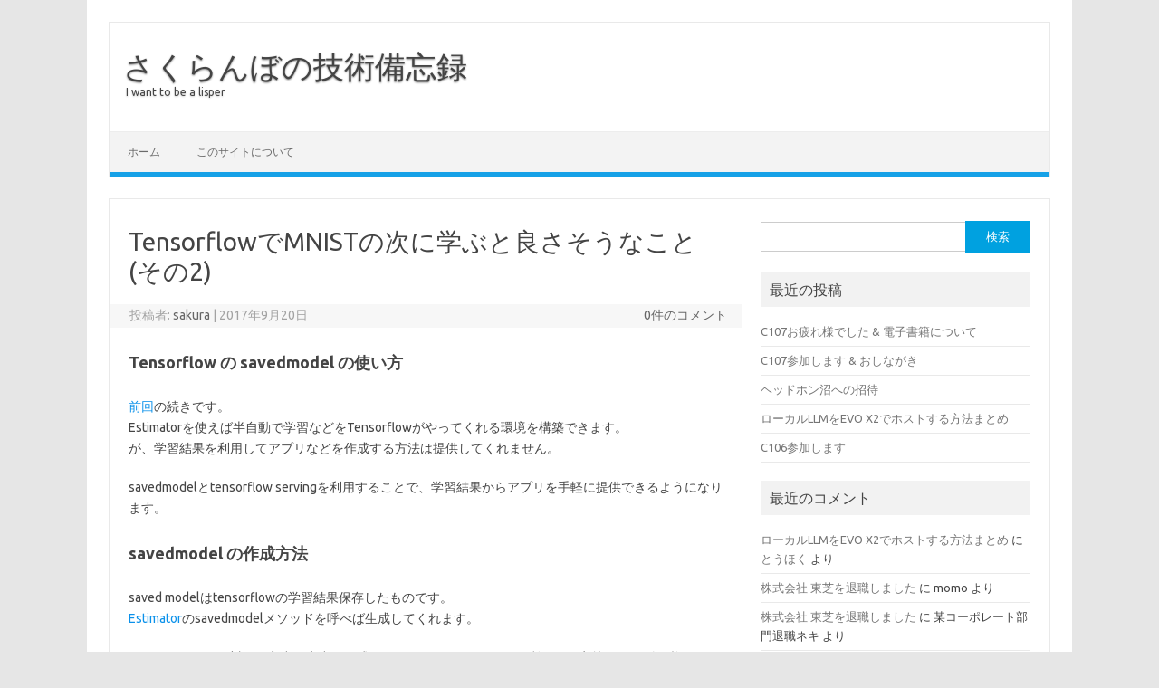

--- FILE ---
content_type: text/html; charset=UTF-8
request_url: https://light-of-moe.ddo.jp/~sakura/diary/?p=454
body_size: 14739
content:
<!DOCTYPE html>
<!--[if IE 7]>
<html class="ie ie7" lang="ja">
<![endif]-->
<!--[if IE 8]>
<html class="ie ie8" lang="ja">
<![endif]-->
<!--[if !(IE 7) | !(IE 8)  ]><!-->
<html lang="ja">
<!--<![endif]-->
<head>
<meta charset="UTF-8">
<meta name="viewport" content="width=device-width, initial-scale=1">
<link rel="profile" href="http://gmpg.org/xfn/11">
<link rel="pingback" href="https://light-of-moe.ddo.jp/~sakura/diary/xmlrpc.php" />
<!--[if lt IE 9]>
<script src="https://light-of-moe.ddo.jp/~sakura/diary/wp-content/themes/iconic-one/js/html5.js" type="text/javascript"></script>
<![endif]-->
<title>TensorflowでMNISTの次に学ぶと良さそうなこと(その2) &#8211; さくらんぼの技術備忘録</title>
<meta name='robots' content='max-image-preview:large' />
<link rel='dns-prefetch' href='//stats.wp.com' />
<link rel='dns-prefetch' href='//fonts.googleapis.com' />
<link rel='dns-prefetch' href='//v0.wordpress.com' />
<link rel="alternate" type="application/rss+xml" title="さくらんぼの技術備忘録 &raquo; フィード" href="https://light-of-moe.ddo.jp/~sakura/diary/?feed=rss2" />
<link rel="alternate" type="application/rss+xml" title="さくらんぼの技術備忘録 &raquo; コメントフィード" href="https://light-of-moe.ddo.jp/~sakura/diary/?feed=comments-rss2" />
<link rel="alternate" type="application/rss+xml" title="さくらんぼの技術備忘録 &raquo; TensorflowでMNISTの次に学ぶと良さそうなこと(その2) のコメントのフィード" href="https://light-of-moe.ddo.jp/~sakura/diary/?feed=rss2&#038;p=454" />
<link rel="alternate" title="oEmbed (JSON)" type="application/json+oembed" href="https://light-of-moe.ddo.jp/~sakura/diary/index.php?rest_route=%2Foembed%2F1.0%2Fembed&#038;url=https%3A%2F%2Flight-of-moe.ddo.jp%2F%7Esakura%2Fdiary%2F%3Fp%3D454" />
<link rel="alternate" title="oEmbed (XML)" type="text/xml+oembed" href="https://light-of-moe.ddo.jp/~sakura/diary/index.php?rest_route=%2Foembed%2F1.0%2Fembed&#038;url=https%3A%2F%2Flight-of-moe.ddo.jp%2F%7Esakura%2Fdiary%2F%3Fp%3D454&#038;format=xml" />
<style id='wp-img-auto-sizes-contain-inline-css' type='text/css'>
img:is([sizes=auto i],[sizes^="auto," i]){contain-intrinsic-size:3000px 1500px}
/*# sourceURL=wp-img-auto-sizes-contain-inline-css */
</style>
<style id='wp-emoji-styles-inline-css' type='text/css'>

	img.wp-smiley, img.emoji {
		display: inline !important;
		border: none !important;
		box-shadow: none !important;
		height: 1em !important;
		width: 1em !important;
		margin: 0 0.07em !important;
		vertical-align: -0.1em !important;
		background: none !important;
		padding: 0 !important;
	}
/*# sourceURL=wp-emoji-styles-inline-css */
</style>
<style id='wp-block-library-inline-css' type='text/css'>
:root{--wp-block-synced-color:#7a00df;--wp-block-synced-color--rgb:122,0,223;--wp-bound-block-color:var(--wp-block-synced-color);--wp-editor-canvas-background:#ddd;--wp-admin-theme-color:#007cba;--wp-admin-theme-color--rgb:0,124,186;--wp-admin-theme-color-darker-10:#006ba1;--wp-admin-theme-color-darker-10--rgb:0,107,160.5;--wp-admin-theme-color-darker-20:#005a87;--wp-admin-theme-color-darker-20--rgb:0,90,135;--wp-admin-border-width-focus:2px}@media (min-resolution:192dpi){:root{--wp-admin-border-width-focus:1.5px}}.wp-element-button{cursor:pointer}:root .has-very-light-gray-background-color{background-color:#eee}:root .has-very-dark-gray-background-color{background-color:#313131}:root .has-very-light-gray-color{color:#eee}:root .has-very-dark-gray-color{color:#313131}:root .has-vivid-green-cyan-to-vivid-cyan-blue-gradient-background{background:linear-gradient(135deg,#00d084,#0693e3)}:root .has-purple-crush-gradient-background{background:linear-gradient(135deg,#34e2e4,#4721fb 50%,#ab1dfe)}:root .has-hazy-dawn-gradient-background{background:linear-gradient(135deg,#faaca8,#dad0ec)}:root .has-subdued-olive-gradient-background{background:linear-gradient(135deg,#fafae1,#67a671)}:root .has-atomic-cream-gradient-background{background:linear-gradient(135deg,#fdd79a,#004a59)}:root .has-nightshade-gradient-background{background:linear-gradient(135deg,#330968,#31cdcf)}:root .has-midnight-gradient-background{background:linear-gradient(135deg,#020381,#2874fc)}:root{--wp--preset--font-size--normal:16px;--wp--preset--font-size--huge:42px}.has-regular-font-size{font-size:1em}.has-larger-font-size{font-size:2.625em}.has-normal-font-size{font-size:var(--wp--preset--font-size--normal)}.has-huge-font-size{font-size:var(--wp--preset--font-size--huge)}.has-text-align-center{text-align:center}.has-text-align-left{text-align:left}.has-text-align-right{text-align:right}.has-fit-text{white-space:nowrap!important}#end-resizable-editor-section{display:none}.aligncenter{clear:both}.items-justified-left{justify-content:flex-start}.items-justified-center{justify-content:center}.items-justified-right{justify-content:flex-end}.items-justified-space-between{justify-content:space-between}.screen-reader-text{border:0;clip-path:inset(50%);height:1px;margin:-1px;overflow:hidden;padding:0;position:absolute;width:1px;word-wrap:normal!important}.screen-reader-text:focus{background-color:#ddd;clip-path:none;color:#444;display:block;font-size:1em;height:auto;left:5px;line-height:normal;padding:15px 23px 14px;text-decoration:none;top:5px;width:auto;z-index:100000}html :where(.has-border-color){border-style:solid}html :where([style*=border-top-color]){border-top-style:solid}html :where([style*=border-right-color]){border-right-style:solid}html :where([style*=border-bottom-color]){border-bottom-style:solid}html :where([style*=border-left-color]){border-left-style:solid}html :where([style*=border-width]){border-style:solid}html :where([style*=border-top-width]){border-top-style:solid}html :where([style*=border-right-width]){border-right-style:solid}html :where([style*=border-bottom-width]){border-bottom-style:solid}html :where([style*=border-left-width]){border-left-style:solid}html :where(img[class*=wp-image-]){height:auto;max-width:100%}:where(figure){margin:0 0 1em}html :where(.is-position-sticky){--wp-admin--admin-bar--position-offset:var(--wp-admin--admin-bar--height,0px)}@media screen and (max-width:600px){html :where(.is-position-sticky){--wp-admin--admin-bar--position-offset:0px}}

/*# sourceURL=wp-block-library-inline-css */
</style><style id='global-styles-inline-css' type='text/css'>
:root{--wp--preset--aspect-ratio--square: 1;--wp--preset--aspect-ratio--4-3: 4/3;--wp--preset--aspect-ratio--3-4: 3/4;--wp--preset--aspect-ratio--3-2: 3/2;--wp--preset--aspect-ratio--2-3: 2/3;--wp--preset--aspect-ratio--16-9: 16/9;--wp--preset--aspect-ratio--9-16: 9/16;--wp--preset--color--black: #000000;--wp--preset--color--cyan-bluish-gray: #abb8c3;--wp--preset--color--white: #ffffff;--wp--preset--color--pale-pink: #f78da7;--wp--preset--color--vivid-red: #cf2e2e;--wp--preset--color--luminous-vivid-orange: #ff6900;--wp--preset--color--luminous-vivid-amber: #fcb900;--wp--preset--color--light-green-cyan: #7bdcb5;--wp--preset--color--vivid-green-cyan: #00d084;--wp--preset--color--pale-cyan-blue: #8ed1fc;--wp--preset--color--vivid-cyan-blue: #0693e3;--wp--preset--color--vivid-purple: #9b51e0;--wp--preset--gradient--vivid-cyan-blue-to-vivid-purple: linear-gradient(135deg,rgb(6,147,227) 0%,rgb(155,81,224) 100%);--wp--preset--gradient--light-green-cyan-to-vivid-green-cyan: linear-gradient(135deg,rgb(122,220,180) 0%,rgb(0,208,130) 100%);--wp--preset--gradient--luminous-vivid-amber-to-luminous-vivid-orange: linear-gradient(135deg,rgb(252,185,0) 0%,rgb(255,105,0) 100%);--wp--preset--gradient--luminous-vivid-orange-to-vivid-red: linear-gradient(135deg,rgb(255,105,0) 0%,rgb(207,46,46) 100%);--wp--preset--gradient--very-light-gray-to-cyan-bluish-gray: linear-gradient(135deg,rgb(238,238,238) 0%,rgb(169,184,195) 100%);--wp--preset--gradient--cool-to-warm-spectrum: linear-gradient(135deg,rgb(74,234,220) 0%,rgb(151,120,209) 20%,rgb(207,42,186) 40%,rgb(238,44,130) 60%,rgb(251,105,98) 80%,rgb(254,248,76) 100%);--wp--preset--gradient--blush-light-purple: linear-gradient(135deg,rgb(255,206,236) 0%,rgb(152,150,240) 100%);--wp--preset--gradient--blush-bordeaux: linear-gradient(135deg,rgb(254,205,165) 0%,rgb(254,45,45) 50%,rgb(107,0,62) 100%);--wp--preset--gradient--luminous-dusk: linear-gradient(135deg,rgb(255,203,112) 0%,rgb(199,81,192) 50%,rgb(65,88,208) 100%);--wp--preset--gradient--pale-ocean: linear-gradient(135deg,rgb(255,245,203) 0%,rgb(182,227,212) 50%,rgb(51,167,181) 100%);--wp--preset--gradient--electric-grass: linear-gradient(135deg,rgb(202,248,128) 0%,rgb(113,206,126) 100%);--wp--preset--gradient--midnight: linear-gradient(135deg,rgb(2,3,129) 0%,rgb(40,116,252) 100%);--wp--preset--font-size--small: 13px;--wp--preset--font-size--medium: 20px;--wp--preset--font-size--large: 36px;--wp--preset--font-size--x-large: 42px;--wp--preset--spacing--20: 0.44rem;--wp--preset--spacing--30: 0.67rem;--wp--preset--spacing--40: 1rem;--wp--preset--spacing--50: 1.5rem;--wp--preset--spacing--60: 2.25rem;--wp--preset--spacing--70: 3.38rem;--wp--preset--spacing--80: 5.06rem;--wp--preset--shadow--natural: 6px 6px 9px rgba(0, 0, 0, 0.2);--wp--preset--shadow--deep: 12px 12px 50px rgba(0, 0, 0, 0.4);--wp--preset--shadow--sharp: 6px 6px 0px rgba(0, 0, 0, 0.2);--wp--preset--shadow--outlined: 6px 6px 0px -3px rgb(255, 255, 255), 6px 6px rgb(0, 0, 0);--wp--preset--shadow--crisp: 6px 6px 0px rgb(0, 0, 0);}:where(.is-layout-flex){gap: 0.5em;}:where(.is-layout-grid){gap: 0.5em;}body .is-layout-flex{display: flex;}.is-layout-flex{flex-wrap: wrap;align-items: center;}.is-layout-flex > :is(*, div){margin: 0;}body .is-layout-grid{display: grid;}.is-layout-grid > :is(*, div){margin: 0;}:where(.wp-block-columns.is-layout-flex){gap: 2em;}:where(.wp-block-columns.is-layout-grid){gap: 2em;}:where(.wp-block-post-template.is-layout-flex){gap: 1.25em;}:where(.wp-block-post-template.is-layout-grid){gap: 1.25em;}.has-black-color{color: var(--wp--preset--color--black) !important;}.has-cyan-bluish-gray-color{color: var(--wp--preset--color--cyan-bluish-gray) !important;}.has-white-color{color: var(--wp--preset--color--white) !important;}.has-pale-pink-color{color: var(--wp--preset--color--pale-pink) !important;}.has-vivid-red-color{color: var(--wp--preset--color--vivid-red) !important;}.has-luminous-vivid-orange-color{color: var(--wp--preset--color--luminous-vivid-orange) !important;}.has-luminous-vivid-amber-color{color: var(--wp--preset--color--luminous-vivid-amber) !important;}.has-light-green-cyan-color{color: var(--wp--preset--color--light-green-cyan) !important;}.has-vivid-green-cyan-color{color: var(--wp--preset--color--vivid-green-cyan) !important;}.has-pale-cyan-blue-color{color: var(--wp--preset--color--pale-cyan-blue) !important;}.has-vivid-cyan-blue-color{color: var(--wp--preset--color--vivid-cyan-blue) !important;}.has-vivid-purple-color{color: var(--wp--preset--color--vivid-purple) !important;}.has-black-background-color{background-color: var(--wp--preset--color--black) !important;}.has-cyan-bluish-gray-background-color{background-color: var(--wp--preset--color--cyan-bluish-gray) !important;}.has-white-background-color{background-color: var(--wp--preset--color--white) !important;}.has-pale-pink-background-color{background-color: var(--wp--preset--color--pale-pink) !important;}.has-vivid-red-background-color{background-color: var(--wp--preset--color--vivid-red) !important;}.has-luminous-vivid-orange-background-color{background-color: var(--wp--preset--color--luminous-vivid-orange) !important;}.has-luminous-vivid-amber-background-color{background-color: var(--wp--preset--color--luminous-vivid-amber) !important;}.has-light-green-cyan-background-color{background-color: var(--wp--preset--color--light-green-cyan) !important;}.has-vivid-green-cyan-background-color{background-color: var(--wp--preset--color--vivid-green-cyan) !important;}.has-pale-cyan-blue-background-color{background-color: var(--wp--preset--color--pale-cyan-blue) !important;}.has-vivid-cyan-blue-background-color{background-color: var(--wp--preset--color--vivid-cyan-blue) !important;}.has-vivid-purple-background-color{background-color: var(--wp--preset--color--vivid-purple) !important;}.has-black-border-color{border-color: var(--wp--preset--color--black) !important;}.has-cyan-bluish-gray-border-color{border-color: var(--wp--preset--color--cyan-bluish-gray) !important;}.has-white-border-color{border-color: var(--wp--preset--color--white) !important;}.has-pale-pink-border-color{border-color: var(--wp--preset--color--pale-pink) !important;}.has-vivid-red-border-color{border-color: var(--wp--preset--color--vivid-red) !important;}.has-luminous-vivid-orange-border-color{border-color: var(--wp--preset--color--luminous-vivid-orange) !important;}.has-luminous-vivid-amber-border-color{border-color: var(--wp--preset--color--luminous-vivid-amber) !important;}.has-light-green-cyan-border-color{border-color: var(--wp--preset--color--light-green-cyan) !important;}.has-vivid-green-cyan-border-color{border-color: var(--wp--preset--color--vivid-green-cyan) !important;}.has-pale-cyan-blue-border-color{border-color: var(--wp--preset--color--pale-cyan-blue) !important;}.has-vivid-cyan-blue-border-color{border-color: var(--wp--preset--color--vivid-cyan-blue) !important;}.has-vivid-purple-border-color{border-color: var(--wp--preset--color--vivid-purple) !important;}.has-vivid-cyan-blue-to-vivid-purple-gradient-background{background: var(--wp--preset--gradient--vivid-cyan-blue-to-vivid-purple) !important;}.has-light-green-cyan-to-vivid-green-cyan-gradient-background{background: var(--wp--preset--gradient--light-green-cyan-to-vivid-green-cyan) !important;}.has-luminous-vivid-amber-to-luminous-vivid-orange-gradient-background{background: var(--wp--preset--gradient--luminous-vivid-amber-to-luminous-vivid-orange) !important;}.has-luminous-vivid-orange-to-vivid-red-gradient-background{background: var(--wp--preset--gradient--luminous-vivid-orange-to-vivid-red) !important;}.has-very-light-gray-to-cyan-bluish-gray-gradient-background{background: var(--wp--preset--gradient--very-light-gray-to-cyan-bluish-gray) !important;}.has-cool-to-warm-spectrum-gradient-background{background: var(--wp--preset--gradient--cool-to-warm-spectrum) !important;}.has-blush-light-purple-gradient-background{background: var(--wp--preset--gradient--blush-light-purple) !important;}.has-blush-bordeaux-gradient-background{background: var(--wp--preset--gradient--blush-bordeaux) !important;}.has-luminous-dusk-gradient-background{background: var(--wp--preset--gradient--luminous-dusk) !important;}.has-pale-ocean-gradient-background{background: var(--wp--preset--gradient--pale-ocean) !important;}.has-electric-grass-gradient-background{background: var(--wp--preset--gradient--electric-grass) !important;}.has-midnight-gradient-background{background: var(--wp--preset--gradient--midnight) !important;}.has-small-font-size{font-size: var(--wp--preset--font-size--small) !important;}.has-medium-font-size{font-size: var(--wp--preset--font-size--medium) !important;}.has-large-font-size{font-size: var(--wp--preset--font-size--large) !important;}.has-x-large-font-size{font-size: var(--wp--preset--font-size--x-large) !important;}
/*# sourceURL=global-styles-inline-css */
</style>

<style id='classic-theme-styles-inline-css' type='text/css'>
/*! This file is auto-generated */
.wp-block-button__link{color:#fff;background-color:#32373c;border-radius:9999px;box-shadow:none;text-decoration:none;padding:calc(.667em + 2px) calc(1.333em + 2px);font-size:1.125em}.wp-block-file__button{background:#32373c;color:#fff;text-decoration:none}
/*# sourceURL=/wp-includes/css/classic-themes.min.css */
</style>
<link rel='stylesheet' id='parent-style-css' href='https://light-of-moe.ddo.jp/~sakura/diary/wp-content/themes/iconic-one/style.css?ver=6.9' type='text/css' media='all' />
<link rel='stylesheet' id='child-style-css' href='https://light-of-moe.ddo.jp/~sakura/diary/wp-content/themes/iconic-one-child/style.css?ver=6.9' type='text/css' media='all' />
<link rel='stylesheet' id='themonic-fonts-css' href='https://fonts.googleapis.com/css?family=Ubuntu%3A400%2C700&#038;subset=latin%2Clatin-ext' type='text/css' media='all' />
<link rel='stylesheet' id='themonic-style-css' href='https://light-of-moe.ddo.jp/~sakura/diary/wp-content/themes/iconic-one-child/style.css?ver=2.4' type='text/css' media='all' />
<link rel='stylesheet' id='custom-style-css' href='https://light-of-moe.ddo.jp/~sakura/diary/wp-content/themes/iconic-one/custom.css?ver=6.9' type='text/css' media='all' />
<link rel='stylesheet' id='hcb-style-css' href='https://light-of-moe.ddo.jp/~sakura/diary/wp-content/plugins/highlighting-code-block/build/css/hcb--dark.css?ver=2.0.1' type='text/css' media='all' />
<style id='hcb-style-inline-css' type='text/css'>
:root{--hcb--fz--base: 14px}:root{--hcb--fz--mobile: 13px}:root{--hcb--ff:Menlo, Consolas, "Hiragino Kaku Gothic ProN", "Hiragino Sans", Meiryo, sans-serif;}
/*# sourceURL=hcb-style-inline-css */
</style>
<link rel='stylesheet' id='sharedaddy-css' href='https://light-of-moe.ddo.jp/~sakura/diary/wp-content/plugins/jetpack/modules/sharedaddy/sharing.css?ver=15.4' type='text/css' media='all' />
<link rel='stylesheet' id='social-logos-css' href='https://light-of-moe.ddo.jp/~sakura/diary/wp-content/plugins/jetpack/_inc/social-logos/social-logos.min.css?ver=15.4' type='text/css' media='all' />
<link rel="https://api.w.org/" href="https://light-of-moe.ddo.jp/~sakura/diary/index.php?rest_route=/" /><link rel="alternate" title="JSON" type="application/json" href="https://light-of-moe.ddo.jp/~sakura/diary/index.php?rest_route=/wp/v2/posts/454" /><link rel="EditURI" type="application/rsd+xml" title="RSD" href="https://light-of-moe.ddo.jp/~sakura/diary/xmlrpc.php?rsd" />
<meta name="generator" content="WordPress 6.9" />
<link rel="canonical" href="https://light-of-moe.ddo.jp/~sakura/diary/?p=454" />
<link rel='shortlink' href='https://wp.me/p4wwqG-7k' />
	<link rel="preconnect" href="https://fonts.googleapis.com">
	<link rel="preconnect" href="https://fonts.gstatic.com">
		<style>img#wpstats{display:none}</style>
		<style type="text/css">.recentcomments a{display:inline !important;padding:0 !important;margin:0 !important;}</style>
<!-- Jetpack Open Graph Tags -->
<meta property="og:type" content="article" />
<meta property="og:title" content="TensorflowでMNISTの次に学ぶと良さそうなこと(その2)" />
<meta property="og:url" content="https://light-of-moe.ddo.jp/~sakura/diary/?p=454" />
<meta property="og:description" content="Tensorflow の savedmodel の使い方 前回の続きです。 Estimatorを使えば半自動で&hellip;" />
<meta property="article:published_time" content="2017-09-20T03:28:54+00:00" />
<meta property="article:modified_time" content="2017-09-20T03:28:54+00:00" />
<meta property="og:site_name" content="さくらんぼの技術備忘録" />
<meta property="og:image" content="https://light-of-moe.ddo.jp/~sakura/diary/wp-content/uploads/2022/05/080809.jpg" />
<meta property="og:image:width" content="300" />
<meta property="og:image:height" content="300" />
<meta property="og:image:alt" content="" />
<meta property="og:locale" content="ja_JP" />
<meta name="twitter:text:title" content="TensorflowでMNISTの次に学ぶと良さそうなこと(その2)" />
<meta name="twitter:image" content="https://light-of-moe.ddo.jp/~sakura/diary/wp-content/uploads/2022/05/080809-300x300.jpg" />
<meta name="twitter:card" content="summary" />

<!-- End Jetpack Open Graph Tags -->
<link rel="icon" href="https://light-of-moe.ddo.jp/~sakura/diary/wp-content/uploads/2022/05/080809-150x150.jpg" sizes="32x32" />
<link rel="icon" href="https://light-of-moe.ddo.jp/~sakura/diary/wp-content/uploads/2022/05/080809-300x300.jpg" sizes="192x192" />
<link rel="apple-touch-icon" href="https://light-of-moe.ddo.jp/~sakura/diary/wp-content/uploads/2022/05/080809-300x300.jpg" />
<meta name="msapplication-TileImage" content="https://light-of-moe.ddo.jp/~sakura/diary/wp-content/uploads/2022/05/080809-300x300.jpg" />
	<style id="egf-frontend-styles" type="text/css">
		p {text-decoration: none;text-transform: none;} h1 {} h2 {} h3 {} h4 {} h5 {} h6 {} 	</style>
	</head>
<body class="wp-singular post-template-default single single-post postid-454 single-format-standard wp-theme-iconic-one wp-child-theme-iconic-one-child custom-font-enabled single-author">
<div id="page" class="site">
	<header id="masthead" class="site-header" role="banner">
					<div class="io-title-description">
			<a href="https://light-of-moe.ddo.jp/~sakura/diary/" title="さくらんぼの技術備忘録" rel="home">さくらんぼの技術備忘録</a>
				<br .../> 
								 <a class="site-description">I want to be a lisper</a>
						</div>
			
		
		<nav id="site-navigation" class="themonic-nav" role="navigation">
			<a class="assistive-text" href="#main" title="コンテンツへスキップ">コンテンツへスキップ</a>
			<ul id="menu-top" class="nav-menu"><li ><a href="https://light-of-moe.ddo.jp/~sakura/diary/">ホーム</a></li><li class="page_item page-item-2"><a href="https://light-of-moe.ddo.jp/~sakura/diary/?page_id=2">このサイトについて</a></li>
</ul>
		</nav><!-- #site-navigation -->
		<div class="clear"></div>
	</header><!-- #masthead -->

	<div id="main" class="wrapper">	<div id="primary" class="site-content">
		<div id="content" role="main">

			
				
	<article id="post-454" class="post-454 post type-post status-publish format-standard hentry category-deeplearning category-python category-tensorflow">
				<header class="entry-header">
						<h1 class="entry-title">TensorflowでMNISTの次に学ぶと良さそうなこと(その2)</h1>
									
		<div class="below-title-meta">
		<div class="adt">
		投稿者:        <span class="vcard author">
			<span class="fn"><a href="https://light-of-moe.ddo.jp/~sakura/diary/?author=1" title="sakura の投稿" rel="author">sakura</a></span>
        </span>
        <span class="meta-sep">|</span> 
				
				<span class="date updated">2017年9月20日</span>
				 
        </div>
		<div class="adt-comment">
		<a class="link-comments" href="https://light-of-moe.ddo.jp/~sakura/diary/?p=454#respond">0件のコメント</a> 
        </div>       
		</div><!-- below title meta end -->
			
						
		</header><!-- .entry-header -->

							<div class="entry-content">
												<h2>Tensorflow の savedmodel の使い方</h2>
<p><a href="https://light-of-moe.ddo.jp/~sakura/diary/?p=411">前回</a>の続きです。<br />
Estimatorを使えば半自動で学習などをTensorflowがやってくれる環境を構築できます。<br />
が、学習結果を利用してアプリなどを作成する方法は提供してくれません。</p>
<p>savedmodelとtensorflow servingを利用することで、学習結果からアプリを手軽に提供できるようになります。</p>
<h2>savedmodel の作成方法</h2>
<p>saved modelはtensorflowの学習結果保存したものです。<br />
<a href="https://www.tensorflow.org/api_docs/python/tf/estimator/Estimator">Estimator</a>のsavedmodelメソッドを呼べば生成してくれます。</p>
<p>ただし、モデルに対する入力、出力の形式を<code>tf.feature_column</code>などを利用して定義してあげる必要があります。<br />
また、EstimatorSpecの定義も若干これに合わせて修正が必要となります。</p>
<h3>Estimatorへexport_outputsを追加</h3>
<p>実際に追加したEstimatorのmodel_fnの例を示します。</p>
<pre><code class="python"><br /># 入力の形式を指定
inputs = [tf.feature_column.numeric_column('x',shape=4)]

## estimator のmodel_fnを作成
def model_fn(features, labels, mode, params):

    # 入力層を追加
    input_layer = tf.feature_column.input_layer(features, inputs)
    hidden1 = tf.layers.dense(inputs=input_layer, units=10, activation=tf.nn.relu)
    hidden2 = tf.layers.dense(inputs=hidden1,units=20, activation=tf.nn.relu)
    hidden3 = tf.layers.dense(inputs=hidden2, units=10, activation=tf.nn.relu)
    y = tf.layers.dense(inputs=hidden3, units=3, activation=tf.nn.softmax)

    loss = None
    train_op = None

    if mode != tf.estimator.ModeKeys.PREDICT:
        y_ = tf.one_hot(labels, depth=3)
        loss = tf.reduce_mean(-tf.reduce_sum(y_ * tf.log(y), reduction_indices=[1]))
        train_op = tf.train.GradientDescentOptimizer(0.01).minimize(loss, 
            global_step=tf.train.get_global_step())

    predictions = y

    # 出力形式のexport_outputs をここで追加
    export_outputs = {"classes": tf.estimator.export.PredictOutput({"labels": y})}

    # EstimatorSpec生成の際の引数にexport_outputsを追加
    spec = tf.estimator.EstimatorSpec(mode=mode,
                                      predictions=predictions,
                                      loss=loss,
                                      train_op=train_op,
                                      export_outputs=export_outputs)
    return spec
</code></pre>
<h2>savedmodelの実行に必要な関数を定義</h2>
<p>saved modelの実行には保持している入力データの形式と与えられた入力データを読取る関数が必要です。<br />
この辺はお作法だと思うので、<a href="https://www.tensorflow.org/programmers_guide/saved_model#preparing_serving_inputs">この辺り</a>を参考にしつつ定義します。</p>
<pre><code class="python">feature_spec = tf.feature_column.make_parse_example_spec(inputs)
export_input_fn = tf.estimator.export.build_parsing_serving_input_receiver_fn(feature_spec)
</code></pre>
<h2>savedmodelを実行</h2>
<p>ここまでで、savedmodelを生成する準備が整ったので<code>savedmodel</code>メソッドを実行してみます。</p>
<pre><code class="python">nn.export_savedmodel("./sample", export_input_fn)
</code></pre>
<p>指定したディレクトリに色々データが保存されていると思います。</p>
<h2>Tensorflow Serving の使い方</h2>
<p>ここまででsavedmodelが生成されたので、それを使って簡単なアプリを作ってみます。</p>
<h3>Tensorflow servingとは</h3>
<p><a href="https://www.tensorflow.org/serving/">公式</a>の説明が一番良いと思います。<br />
tensorflow serving自体のアーキテクチャなど色々興味深いのですが、とりあえず以下のようなものだと思えば良いです。</p>
<ul>
<li>Tensorflow servingにはサーバとクライアントがある</li>
<li>通信はgrpcが取り持つ</li>
<li>サーバはsaved modelを利用して予測などが出来る</li>
<li>クライアントからはデータを送信してサーバ側に予測をさせることが出来る</li>
</ul>
<p>実際の運用としては、サーバを自前で開発することは無い &amp; クライアントもAPIがあるのでそれを呼ぶだけなので<br />
手軽にTensorflowを使ったアプリが開発できる基盤となっています。</p>
<h3>Tensorflow Servingのインストール</h3>
<p><a href="https://www.tensorflow.org/serving/setup">公式</a>を参考にインストールします。<br />
tensorflowのコンパイルをするようなフローになっていますが時間がかかるので適当な仮想マシンにubuntuで<code>apt-get</code>でインストールするのが手軽です。</p>
<h3>サーバの起動</h3>
<p>まずはサーバを起動してみます。<code>apt-get</code>でインストールした場合は、以下のコマンドで起動できます。</p>
<pre><code class="shell">$ tensorflow_model_server --model_base_path=/home/ubuntu/model-server/sample/ --model_name="sample"
</code></pre>
<p><code>--model_base_path</code>には<code>savedmodel</code>のあるディレクトリを指定して、<code>--model_name</code>にはモデルの適当な名前を指定して下さい。<br />
サーバはデフォルトだと8500番ポートを利用するようです。</p>
<p>実行時のログは以下のような感じです。</p>
<pre><code>tensorflow_model_server  --model_base_path=/home/ubuntu/sample --model_name=sample
2017-09-20 02:40:11.807587: I tensorflow_serving/model_servers/main.cc:147] Building single TensorFlow model file config:  model_name: sample model_base_path: /home/ubuntu/sample
2017-09-20 02:40:11.809979: I tensorflow_serving/model_servers/server_core.cc:434] Adding/updating models.
2017-09-20 02:40:11.810004: I tensorflow_serving/model_servers/server_core.cc:485]  (Re-)adding model: sample
2017-09-20 02:40:11.911332: I tensorflow_serving/core/basic_manager.cc:705] Successfully reserved resources to load servable {name: sample version: 1505554994}
2017-09-20 02:40:11.911376: I tensorflow_serving/core/loader_harness.cc:66] Approving load for servable version {name: sample version: 1505554994}
2017-09-20 02:40:11.911401: I tensorflow_serving/core/loader_harness.cc:74] Loading servable version {name: sample version: 1505554994}
2017-09-20 02:40:11.911439: I external/org_tensorflow/tensorflow/contrib/session_bundle/bundle_shim.cc:360] Attempting to load native SavedModelBundle in bundle-shim from: /home/ubuntu/sample/1505554994
2017-09-20 02:40:11.911467: I external/org_tensorflow/tensorflow/cc/saved_model/loader.cc:236] Loading SavedModel from: /home/ubuntu/sample/1505554994
2017-09-20 02:40:11.939715: I external/org_tensorflow/tensorflow/cc/saved_model/loader.cc:155] Restoring SavedModel bundle.
2017-09-20 02:40:11.955666: I external/org_tensorflow/tensorflow/cc/saved_model/loader.cc:190] Running LegacyInitOp on SavedModel bundle.
2017-09-20 02:40:11.956652: I external/org_tensorflow/tensorflow/cc/saved_model/loader.cc:284] Loading SavedModel: success. Took 45177 microseconds.
2017-09-20 02:40:11.956856: I tensorflow_serving/core/loader_harness.cc:86] Successfully loaded servable version {name: sample version: 1505554994}
2017-09-20 02:40:11.959690: I tensorflow_serving/model_servers/main.cc:288] Running ModelServer at 0.0.0.0:8500 ...
</code></pre>
<h3>クライアントの実装</h3>
<p>それではクライアントをpythonで実装してみます。<br />
ライブラリは<code>pip install tensorflow-serving-api</code>でインストールできます。</p>
<pre><code class="python">from __future__ import absolute_import
from __future__ import division
from __future__ import print_function

import numpy as np
import tensorflow as tf
from grpc.beta import implementations
from tensorflow_serving.apis import predict_pb2
from tensorflow_serving.apis import prediction_service_pb2

# サーバのアドレスとポートの指定
tf.app.flags.DEFINE_string('server', '127.0.0.1:8500', 'Server host:port.')
# サーバの起動時に指定したモデルの名前(model_name)
tf.app.flags.DEFINE_string('model', 'sample', 'Model name.')

FLAGS = tf.app.flags.FLAGS

def _float_feature(value):
  return tf.train.Feature(float_list=tf.train.FloatList(value=[value]))

def _bytes_feature(value):
  return tf.train.Feature(bytes_list=tf.train.BytesList(value=[value]))

def main(_):
  host, port = FLAGS.server.split(':')
  channel = implementations.insecure_channel(host, int(port))
  stub = prediction_service_pb2.beta_create_PredictionService_stub(channel)

  request = predict_pb2.PredictRequest()
  request.model_spec.name = FLAGS.model
  request.model_spec.signature_name = 'serving_default'

  # 予測して欲しいデータを準備
  feature_dict = {"x": tf.train.Feature(float_list=tf.train.FloatList(value=[2.0,2,5,4]))}
  example = tf.train.Example(features=tf.train.Features(feature=feature_dict))
  serialized = example.SerializeToString()
  request.inputs['examples'].CopyFrom(tf.contrib.util.make_tensor_proto(serialized, shape=[1]))

  # サーバのAPIを呼び出す
  label = 0
  result_future = stub.Predict.future(request, 5.0)
  # 結果を確認
  prediction = result_future.result().outputs['labels']
  print(prediction)

if __name__ == '__main__':
  tf.app.run()

</code></pre>
<p>それでは、実行してみます。</p>
<pre><code class="shell">python client.py 
dtype: DT_FLOAT
tensor_shape {
  dim {
    size: 1
  }
  dim {
    size: 3
  }
}
float_val: 1.38398981164e-09
float_val: 8.47830669954e-05
float_val: 0.999915242195

</code></pre>
<p>おぉー。なんかちゃんと予測出来てそうな結果を得ることが出来ました。<br />
あとは、作りたいアプリによって結果を整形して表示すれば簡単なアプリは実装できそうですね。</p>
<h2>注意点</h2>
<p>tensorflow servingが入力として読む場合の辞書のkeyがどうもデータによって変わったりするようです。<br />
なので、savedmodelを作成するときに、<code>as_text=True</code>を指定してデータを一度生成して中身を眺めてみると<br />
上手く動作しない場合にデバッグの手掛かりになるかと思います。</p>
<pre><code>nn.export_savedmodel("./sample", export_input_fn,  as_text=True)
</code></pre>
<h2>全体的なまとめ</h2>
<ul>
<li>Estimatorを積極的に利用すると大分手軽にtensorflowで遊べる</li>
<li>saved modelを利用すれば学習データの可搬性が高まる
<ul>
<li>saved modelを作るには入出力の形式をEstimatorSpecで指定する必要がある</li>
<li>savedmodelの実行には入力の形式と入力データの処理方法を指定する関数を指定する必要がある</li>
</ul>
</li>
<li>tensorflow servingを使うとsavedmodelを利用してアプリケーション開発が捗る</li>
</ul>
<p>あとは頑張って動くものを作りたい所存…。</p>
<div class="sharedaddy sd-sharing-enabled"><div class="robots-nocontent sd-block sd-social sd-social-icon-text sd-sharing"><h3 class="sd-title">共有:</h3><div class="sd-content"><ul><li class="share-twitter"><a rel="nofollow noopener noreferrer"
				data-shared="sharing-twitter-454"
				class="share-twitter sd-button share-icon"
				href="https://light-of-moe.ddo.jp/~sakura/diary/?p=454&#038;share=twitter"
				target="_blank"
				aria-labelledby="sharing-twitter-454"
				>
				<span id="sharing-twitter-454" hidden>クリックして X で共有 (新しいウィンドウで開きます)</span>
				<span>X</span>
			</a></li><li class="share-facebook"><a rel="nofollow noopener noreferrer"
				data-shared="sharing-facebook-454"
				class="share-facebook sd-button share-icon"
				href="https://light-of-moe.ddo.jp/~sakura/diary/?p=454&#038;share=facebook"
				target="_blank"
				aria-labelledby="sharing-facebook-454"
				>
				<span id="sharing-facebook-454" hidden>Facebook で共有するにはクリックしてください (新しいウィンドウで開きます)</span>
				<span>Facebook</span>
			</a></li><li class="share-pocket"><a rel="nofollow noopener noreferrer"
				data-shared="sharing-pocket-454"
				class="share-pocket sd-button share-icon"
				href="https://light-of-moe.ddo.jp/~sakura/diary/?p=454&#038;share=pocket"
				target="_blank"
				aria-labelledby="sharing-pocket-454"
				>
				<span id="sharing-pocket-454" hidden>クリックして Pocket でシェア (新しいウィンドウで開きます)</span>
				<span>Pocket</span>
			</a></li><li class="share-end"></li></ul></div></div></div>											</div><!-- .entry-content -->
		
	<footer class="entry-meta">
					<span>カテゴリー: <a href="https://light-of-moe.ddo.jp/~sakura/diary/?cat=4" rel="category">deeplearning</a> <a href="https://light-of-moe.ddo.jp/~sakura/diary/?cat=3" rel="category">python</a> <a href="https://light-of-moe.ddo.jp/~sakura/diary/?cat=2" rel="category">tensorflow</a></span>
								<span></span>
			
           						</footer><!-- .entry-meta -->
	</article><!-- #post -->
				<nav class="nav-single">
					<div class="assistive-text">投稿ナビゲーション</div>
					<span class="nav-previous"><a href="https://light-of-moe.ddo.jp/~sakura/diary/?p=411" rel="prev"><span class="meta-nav">&larr;</span> TensorflowでMNISTの次に学ぶと良さそうなこと(その1)</a></span>
					<span class="nav-next"><a href="https://light-of-moe.ddo.jp/~sakura/diary/?p=470" rel="next">Ergodox EZを買って色々いじっている話 <span class="meta-nav">&rarr;</span></a></span>
				</nav><!-- .nav-single -->

				
<div id="comments" class="comments-area">

	
	
		<div id="respond" class="comment-respond">
		<h3 id="reply-title" class="comment-reply-title">コメントを残す <small><a rel="nofollow" id="cancel-comment-reply-link" href="/~sakura/diary/?p=454#respond" style="display:none;">コメントをキャンセル</a></small></h3><form action="https://light-of-moe.ddo.jp/~sakura/diary/wp-comments-post.php" method="post" id="commentform" class="comment-form"><p class="comment-notes"><span id="email-notes">メールアドレスが公開されることはありません。</span> <span class="required-field-message"><span class="required">※</span> が付いている欄は必須項目です</span></p><p class="comment-form-comment"><label for="comment">コメント <span class="required">※</span></label> <textarea id="comment" name="comment" cols="45" rows="8" maxlength="65525" required="required"></textarea></p><p class="comment-form-author"><label for="author">名前 <span class="required">※</span></label> <input id="author" name="author" type="text" value="" size="30" maxlength="245" autocomplete="name" required="required" /></p>
<p class="comment-form-email"><label for="email">メール <span class="required">※</span></label> <input id="email" name="email" type="text" value="" size="30" maxlength="100" aria-describedby="email-notes" autocomplete="email" required="required" /></p>
<p class="comment-form-url"><label for="url">サイト</label> <input id="url" name="url" type="text" value="" size="30" maxlength="200" autocomplete="url" /></p>
<p class="comment-subscription-form"><input type="checkbox" name="subscribe_comments" id="subscribe_comments" value="subscribe" style="width: auto; -moz-appearance: checkbox; -webkit-appearance: checkbox;" /> <label class="subscribe-label" id="subscribe-label" for="subscribe_comments">新しいコメントをメールで通知</label></p><p class="comment-subscription-form"><input type="checkbox" name="subscribe_blog" id="subscribe_blog" value="subscribe" style="width: auto; -moz-appearance: checkbox; -webkit-appearance: checkbox;" /> <label class="subscribe-label" id="subscribe-blog-label" for="subscribe_blog">新しい投稿をメールで受け取る</label></p><p class="form-submit"><input name="submit" type="submit" id="submit" class="submit" value="コメントを送信" /> <input type='hidden' name='comment_post_ID' value='454' id='comment_post_ID' />
<input type='hidden' name='comment_parent' id='comment_parent' value='0' />
</p><p style="display: none;"><input type="hidden" id="akismet_comment_nonce" name="akismet_comment_nonce" value="e0418afb96" /></p><p style="display: none !important;" class="akismet-fields-container" data-prefix="ak_"><label>&#916;<textarea name="ak_hp_textarea" cols="45" rows="8" maxlength="100"></textarea></label><input type="hidden" id="ak_js_1" name="ak_js" value="9"/><script>document.getElementById( "ak_js_1" ).setAttribute( "value", ( new Date() ).getTime() );</script></p></form>	</div><!-- #respond -->
	
</div><!-- #comments .comments-area -->
			
		</div><!-- #content -->
	</div><!-- #primary -->


			<div id="secondary" class="widget-area" role="complementary">
			<aside id="search-2" class="widget widget_search"><form role="search" method="get" id="searchform" class="searchform" action="https://light-of-moe.ddo.jp/~sakura/diary/">
				<div>
					<label class="screen-reader-text" for="s">検索:</label>
					<input type="text" value="" name="s" id="s" />
					<input type="submit" id="searchsubmit" value="検索" />
				</div>
			</form></aside>
		<aside id="recent-posts-2" class="widget widget_recent_entries">
		<p class="widget-title">最近の投稿</p>
		<ul>
											<li>
					<a href="https://light-of-moe.ddo.jp/~sakura/diary/?p=2485">C107お疲れ様でした &amp; 電子書籍について</a>
									</li>
											<li>
					<a href="https://light-of-moe.ddo.jp/~sakura/diary/?p=2481">C107参加します &amp; おしながき</a>
									</li>
											<li>
					<a href="https://light-of-moe.ddo.jp/~sakura/diary/?p=2258">ヘッドホン沼への招待</a>
									</li>
											<li>
					<a href="https://light-of-moe.ddo.jp/~sakura/diary/?p=2242">ローカルLLMをEVO X2でホストする方法まとめ</a>
									</li>
											<li>
					<a href="https://light-of-moe.ddo.jp/~sakura/diary/?p=2240">C106参加します</a>
									</li>
					</ul>

		</aside><aside id="recent-comments-2" class="widget widget_recent_comments"><p class="widget-title">最近のコメント</p><ul id="recentcomments"><li class="recentcomments"><a href="https://light-of-moe.ddo.jp/~sakura/diary/?p=2242#comment-28648">ローカルLLMをEVO X2でホストする方法まとめ</a> に <span class="comment-author-link"><a href="https://japanclan.tokyo" class="url" rel="ugc external nofollow">とうほく</a></span> より</li><li class="recentcomments"><a href="https://light-of-moe.ddo.jp/~sakura/diary/?p=562#comment-18520">株式会社 東芝を退職しました</a> に <span class="comment-author-link">momo</span> より</li><li class="recentcomments"><a href="https://light-of-moe.ddo.jp/~sakura/diary/?p=562#comment-18498">株式会社 東芝を退職しました</a> に <span class="comment-author-link">某コーポレート部門退職ネキ</span> より</li><li class="recentcomments"><a href="https://light-of-moe.ddo.jp/~sakura/diary/?p=562#comment-18492">株式会社 東芝を退職しました</a> に <span class="comment-author-link">水口善之</span> より</li><li class="recentcomments"><a href="https://light-of-moe.ddo.jp/~sakura/diary/?p=562#comment-18491">株式会社 東芝を退職しました</a> に <span class="comment-author-link">TRD80</span> より</li></ul></aside><aside id="archives-2" class="widget widget_archive"><p class="widget-title">アーカイブ</p>
			<ul>
					<li><a href='https://light-of-moe.ddo.jp/~sakura/diary/?m=202601'>2026年1月</a></li>
	<li><a href='https://light-of-moe.ddo.jp/~sakura/diary/?m=202512'>2025年12月</a></li>
	<li><a href='https://light-of-moe.ddo.jp/~sakura/diary/?m=202508'>2025年8月</a></li>
	<li><a href='https://light-of-moe.ddo.jp/~sakura/diary/?m=202506'>2025年6月</a></li>
	<li><a href='https://light-of-moe.ddo.jp/~sakura/diary/?m=202503'>2025年3月</a></li>
	<li><a href='https://light-of-moe.ddo.jp/~sakura/diary/?m=202412'>2024年12月</a></li>
	<li><a href='https://light-of-moe.ddo.jp/~sakura/diary/?m=202409'>2024年9月</a></li>
	<li><a href='https://light-of-moe.ddo.jp/~sakura/diary/?m=202408'>2024年8月</a></li>
	<li><a href='https://light-of-moe.ddo.jp/~sakura/diary/?m=202407'>2024年7月</a></li>
	<li><a href='https://light-of-moe.ddo.jp/~sakura/diary/?m=202404'>2024年4月</a></li>
	<li><a href='https://light-of-moe.ddo.jp/~sakura/diary/?m=202401'>2024年1月</a></li>
	<li><a href='https://light-of-moe.ddo.jp/~sakura/diary/?m=202312'>2023年12月</a></li>
	<li><a href='https://light-of-moe.ddo.jp/~sakura/diary/?m=202308'>2023年8月</a></li>
	<li><a href='https://light-of-moe.ddo.jp/~sakura/diary/?m=202305'>2023年5月</a></li>
	<li><a href='https://light-of-moe.ddo.jp/~sakura/diary/?m=202304'>2023年4月</a></li>
	<li><a href='https://light-of-moe.ddo.jp/~sakura/diary/?m=202301'>2023年1月</a></li>
	<li><a href='https://light-of-moe.ddo.jp/~sakura/diary/?m=202212'>2022年12月</a></li>
	<li><a href='https://light-of-moe.ddo.jp/~sakura/diary/?m=202209'>2022年9月</a></li>
	<li><a href='https://light-of-moe.ddo.jp/~sakura/diary/?m=202208'>2022年8月</a></li>
	<li><a href='https://light-of-moe.ddo.jp/~sakura/diary/?m=202205'>2022年5月</a></li>
	<li><a href='https://light-of-moe.ddo.jp/~sakura/diary/?m=202203'>2022年3月</a></li>
	<li><a href='https://light-of-moe.ddo.jp/~sakura/diary/?m=202112'>2021年12月</a></li>
	<li><a href='https://light-of-moe.ddo.jp/~sakura/diary/?m=202108'>2021年8月</a></li>
	<li><a href='https://light-of-moe.ddo.jp/~sakura/diary/?m=201808'>2018年8月</a></li>
	<li><a href='https://light-of-moe.ddo.jp/~sakura/diary/?m=201806'>2018年6月</a></li>
	<li><a href='https://light-of-moe.ddo.jp/~sakura/diary/?m=201709'>2017年9月</a></li>
	<li><a href='https://light-of-moe.ddo.jp/~sakura/diary/?m=201708'>2017年8月</a></li>
	<li><a href='https://light-of-moe.ddo.jp/~sakura/diary/?m=201704'>2017年4月</a></li>
	<li><a href='https://light-of-moe.ddo.jp/~sakura/diary/?m=201703'>2017年3月</a></li>
	<li><a href='https://light-of-moe.ddo.jp/~sakura/diary/?m=201702'>2017年2月</a></li>
	<li><a href='https://light-of-moe.ddo.jp/~sakura/diary/?m=201510'>2015年10月</a></li>
	<li><a href='https://light-of-moe.ddo.jp/~sakura/diary/?m=201508'>2015年8月</a></li>
	<li><a href='https://light-of-moe.ddo.jp/~sakura/diary/?m=201507'>2015年7月</a></li>
	<li><a href='https://light-of-moe.ddo.jp/~sakura/diary/?m=201506'>2015年6月</a></li>
	<li><a href='https://light-of-moe.ddo.jp/~sakura/diary/?m=201505'>2015年5月</a></li>
	<li><a href='https://light-of-moe.ddo.jp/~sakura/diary/?m=201412'>2014年12月</a></li>
	<li><a href='https://light-of-moe.ddo.jp/~sakura/diary/?m=201408'>2014年8月</a></li>
	<li><a href='https://light-of-moe.ddo.jp/~sakura/diary/?m=201405'>2014年5月</a></li>
	<li><a href='https://light-of-moe.ddo.jp/~sakura/diary/?m=201404'>2014年4月</a></li>
	<li><a href='https://light-of-moe.ddo.jp/~sakura/diary/?m=201403'>2014年3月</a></li>
	<li><a href='https://light-of-moe.ddo.jp/~sakura/diary/?m=201402'>2014年2月</a></li>
	<li><a href='https://light-of-moe.ddo.jp/~sakura/diary/?m=201401'>2014年1月</a></li>
	<li><a href='https://light-of-moe.ddo.jp/~sakura/diary/?m=201311'>2013年11月</a></li>
			</ul>

			</aside><aside id="categories-2" class="widget widget_categories"><p class="widget-title">カテゴリー</p>
			<ul>
					<li class="cat-item cat-item-4"><a href="https://light-of-moe.ddo.jp/~sakura/diary/?cat=4">deeplearning</a>
</li>
	<li class="cat-item cat-item-6"><a href="https://light-of-moe.ddo.jp/~sakura/diary/?cat=6">java</a>
</li>
	<li class="cat-item cat-item-9"><a href="https://light-of-moe.ddo.jp/~sakura/diary/?cat=9">kubernetes</a>
</li>
	<li class="cat-item cat-item-12"><a href="https://light-of-moe.ddo.jp/~sakura/diary/?cat=12">OpenStack</a>
</li>
	<li class="cat-item cat-item-3"><a href="https://light-of-moe.ddo.jp/~sakura/diary/?cat=3">python</a>
</li>
	<li class="cat-item cat-item-2"><a href="https://light-of-moe.ddo.jp/~sakura/diary/?cat=2">tensorflow</a>
</li>
	<li class="cat-item cat-item-7"><a href="https://light-of-moe.ddo.jp/~sakura/diary/?cat=7">技術系</a>
</li>
	<li class="cat-item cat-item-1"><a href="https://light-of-moe.ddo.jp/~sakura/diary/?cat=1">未分類</a>
</li>
			</ul>

			</aside><aside id="tag_cloud-2" class="widget widget_tag_cloud"><p class="widget-title">タグ</p><div class="tagcloud"><a href="https://light-of-moe.ddo.jp/~sakura/diary/?tag=openstack" class="tag-cloud-link tag-link-10 tag-link-position-1" style="font-size: 8pt;" aria-label="OpenStack (1個の項目)">OpenStack</a>
<a href="https://light-of-moe.ddo.jp/~sakura/diary/?tag=vmware" class="tag-cloud-link tag-link-11 tag-link-position-2" style="font-size: 8pt;" aria-label="VMware (1個の項目)">VMware</a></div>
</aside>		</div><!-- #secondary -->
	
        <script type="text/javascript">
        document.write('<scr'+'ipt type="text/javascript" src="https://ad.ddo.jp/728x90.js.php?ddo_id=light-of-moe&ddo_i='+Math.floor((new Date()).getTime()/1000/60)+'"></scr'+'ipt>');
        </script>

	</div><!-- #main .wrapper -->
	<footer id="colophon" role="contentinfo">
		<div class="site-info">
		<div class="footercopy"></div>
		<div class="footercredit"></div>
		<div class="clear"></div>
		</div><!-- .site-info -->
		</footer><!-- #colophon -->
		<div class="site-wordpress">
				<a href="http://themonic.com/iconic-one/">Iconic One</a> Theme | Powered by <a href="http://wordpress.org">Wordpress</a>
				</div><!-- .site-info -->
				<div class="clear"></div>
</div><!-- #page -->


	<script type="text/javascript">
		window.WPCOM_sharing_counts = {"https://light-of-moe.ddo.jp/~sakura/diary/?p=454":454};
	</script>
				<script type="text/javascript" src="https://light-of-moe.ddo.jp/~sakura/diary/wp-includes/js/comment-reply.min.js?ver=6.9" id="comment-reply-js" async="async" data-wp-strategy="async" fetchpriority="low"></script>
<script type="text/javascript" src="https://light-of-moe.ddo.jp/~sakura/diary/wp-content/themes/iconic-one/js/selectnav.js?ver=1.0" id="themonic-mobile-navigation-js"></script>
<script type="text/javascript" src="https://light-of-moe.ddo.jp/~sakura/diary/wp-content/themes/iconic-one-child/hcb/prism.js?ver=2.0.1" id="hcb-prism-js"></script>
<script type="text/javascript" id="hcb-script-js-extra">
/* <![CDATA[ */
var hcbVars = {"showCopyBtn":"","copyBtnLabel":"\u30b3\u30fc\u30c9\u3092\u30af\u30ea\u30c3\u30d7\u30dc\u30fc\u30c9\u306b\u30b3\u30d4\u30fc\u3059\u308b"};
//# sourceURL=hcb-script-js-extra
/* ]]> */
</script>
<script type="text/javascript" src="https://light-of-moe.ddo.jp/~sakura/diary/wp-content/plugins/highlighting-code-block/build/js/hcb_script.js?ver=2.0.1" id="hcb-script-js"></script>
<script type="text/javascript" id="jetpack-stats-js-before">
/* <![CDATA[ */
_stq = window._stq || [];
_stq.push([ "view", {"v":"ext","blog":"66856502","post":"454","tz":"9","srv":"light-of-moe.ddo.jp","j":"1:15.4"} ]);
_stq.push([ "clickTrackerInit", "66856502", "454" ]);
//# sourceURL=jetpack-stats-js-before
/* ]]> */
</script>
<script type="text/javascript" src="https://stats.wp.com/e-202604.js" id="jetpack-stats-js" defer="defer" data-wp-strategy="defer"></script>
<script defer type="text/javascript" src="https://light-of-moe.ddo.jp/~sakura/diary/wp-content/plugins/akismet/_inc/akismet-frontend.js?ver=1762968835" id="akismet-frontend-js"></script>
<script type="text/javascript" id="sharing-js-js-extra">
/* <![CDATA[ */
var sharing_js_options = {"lang":"en","counts":"1","is_stats_active":"1"};
//# sourceURL=sharing-js-js-extra
/* ]]> */
</script>
<script type="text/javascript" src="https://light-of-moe.ddo.jp/~sakura/diary/wp-content/plugins/jetpack/_inc/build/sharedaddy/sharing.min.js?ver=15.4" id="sharing-js-js"></script>
<script type="text/javascript" id="sharing-js-js-after">
/* <![CDATA[ */
var windowOpen;
			( function () {
				function matches( el, sel ) {
					return !! (
						el.matches && el.matches( sel ) ||
						el.msMatchesSelector && el.msMatchesSelector( sel )
					);
				}

				document.body.addEventListener( 'click', function ( event ) {
					if ( ! event.target ) {
						return;
					}

					var el;
					if ( matches( event.target, 'a.share-twitter' ) ) {
						el = event.target;
					} else if ( event.target.parentNode && matches( event.target.parentNode, 'a.share-twitter' ) ) {
						el = event.target.parentNode;
					}

					if ( el ) {
						event.preventDefault();

						// If there's another sharing window open, close it.
						if ( typeof windowOpen !== 'undefined' ) {
							windowOpen.close();
						}
						windowOpen = window.open( el.getAttribute( 'href' ), 'wpcomtwitter', 'menubar=1,resizable=1,width=600,height=350' );
						return false;
					}
				} );
			} )();
var windowOpen;
			( function () {
				function matches( el, sel ) {
					return !! (
						el.matches && el.matches( sel ) ||
						el.msMatchesSelector && el.msMatchesSelector( sel )
					);
				}

				document.body.addEventListener( 'click', function ( event ) {
					if ( ! event.target ) {
						return;
					}

					var el;
					if ( matches( event.target, 'a.share-facebook' ) ) {
						el = event.target;
					} else if ( event.target.parentNode && matches( event.target.parentNode, 'a.share-facebook' ) ) {
						el = event.target.parentNode;
					}

					if ( el ) {
						event.preventDefault();

						// If there's another sharing window open, close it.
						if ( typeof windowOpen !== 'undefined' ) {
							windowOpen.close();
						}
						windowOpen = window.open( el.getAttribute( 'href' ), 'wpcomfacebook', 'menubar=1,resizable=1,width=600,height=400' );
						return false;
					}
				} );
			} )();
var windowOpen;
			( function () {
				function matches( el, sel ) {
					return !! (
						el.matches && el.matches( sel ) ||
						el.msMatchesSelector && el.msMatchesSelector( sel )
					);
				}

				document.body.addEventListener( 'click', function ( event ) {
					if ( ! event.target ) {
						return;
					}

					var el;
					if ( matches( event.target, 'a.share-pocket' ) ) {
						el = event.target;
					} else if ( event.target.parentNode && matches( event.target.parentNode, 'a.share-pocket' ) ) {
						el = event.target.parentNode;
					}

					if ( el ) {
						event.preventDefault();

						// If there's another sharing window open, close it.
						if ( typeof windowOpen !== 'undefined' ) {
							windowOpen.close();
						}
						windowOpen = window.open( el.getAttribute( 'href' ), 'wpcompocket', 'menubar=1,resizable=1,width=450,height=450' );
						return false;
					}
				} );
			} )();
//# sourceURL=sharing-js-js-after
/* ]]> */
</script>
<script id="wp-emoji-settings" type="application/json">
{"baseUrl":"https://s.w.org/images/core/emoji/17.0.2/72x72/","ext":".png","svgUrl":"https://s.w.org/images/core/emoji/17.0.2/svg/","svgExt":".svg","source":{"concatemoji":"https://light-of-moe.ddo.jp/~sakura/diary/wp-includes/js/wp-emoji-release.min.js?ver=6.9"}}
</script>
<script type="module">
/* <![CDATA[ */
/*! This file is auto-generated */
const a=JSON.parse(document.getElementById("wp-emoji-settings").textContent),o=(window._wpemojiSettings=a,"wpEmojiSettingsSupports"),s=["flag","emoji"];function i(e){try{var t={supportTests:e,timestamp:(new Date).valueOf()};sessionStorage.setItem(o,JSON.stringify(t))}catch(e){}}function c(e,t,n){e.clearRect(0,0,e.canvas.width,e.canvas.height),e.fillText(t,0,0);t=new Uint32Array(e.getImageData(0,0,e.canvas.width,e.canvas.height).data);e.clearRect(0,0,e.canvas.width,e.canvas.height),e.fillText(n,0,0);const a=new Uint32Array(e.getImageData(0,0,e.canvas.width,e.canvas.height).data);return t.every((e,t)=>e===a[t])}function p(e,t){e.clearRect(0,0,e.canvas.width,e.canvas.height),e.fillText(t,0,0);var n=e.getImageData(16,16,1,1);for(let e=0;e<n.data.length;e++)if(0!==n.data[e])return!1;return!0}function u(e,t,n,a){switch(t){case"flag":return n(e,"\ud83c\udff3\ufe0f\u200d\u26a7\ufe0f","\ud83c\udff3\ufe0f\u200b\u26a7\ufe0f")?!1:!n(e,"\ud83c\udde8\ud83c\uddf6","\ud83c\udde8\u200b\ud83c\uddf6")&&!n(e,"\ud83c\udff4\udb40\udc67\udb40\udc62\udb40\udc65\udb40\udc6e\udb40\udc67\udb40\udc7f","\ud83c\udff4\u200b\udb40\udc67\u200b\udb40\udc62\u200b\udb40\udc65\u200b\udb40\udc6e\u200b\udb40\udc67\u200b\udb40\udc7f");case"emoji":return!a(e,"\ud83e\u1fac8")}return!1}function f(e,t,n,a){let r;const o=(r="undefined"!=typeof WorkerGlobalScope&&self instanceof WorkerGlobalScope?new OffscreenCanvas(300,150):document.createElement("canvas")).getContext("2d",{willReadFrequently:!0}),s=(o.textBaseline="top",o.font="600 32px Arial",{});return e.forEach(e=>{s[e]=t(o,e,n,a)}),s}function r(e){var t=document.createElement("script");t.src=e,t.defer=!0,document.head.appendChild(t)}a.supports={everything:!0,everythingExceptFlag:!0},new Promise(t=>{let n=function(){try{var e=JSON.parse(sessionStorage.getItem(o));if("object"==typeof e&&"number"==typeof e.timestamp&&(new Date).valueOf()<e.timestamp+604800&&"object"==typeof e.supportTests)return e.supportTests}catch(e){}return null}();if(!n){if("undefined"!=typeof Worker&&"undefined"!=typeof OffscreenCanvas&&"undefined"!=typeof URL&&URL.createObjectURL&&"undefined"!=typeof Blob)try{var e="postMessage("+f.toString()+"("+[JSON.stringify(s),u.toString(),c.toString(),p.toString()].join(",")+"));",a=new Blob([e],{type:"text/javascript"});const r=new Worker(URL.createObjectURL(a),{name:"wpTestEmojiSupports"});return void(r.onmessage=e=>{i(n=e.data),r.terminate(),t(n)})}catch(e){}i(n=f(s,u,c,p))}t(n)}).then(e=>{for(const n in e)a.supports[n]=e[n],a.supports.everything=a.supports.everything&&a.supports[n],"flag"!==n&&(a.supports.everythingExceptFlag=a.supports.everythingExceptFlag&&a.supports[n]);var t;a.supports.everythingExceptFlag=a.supports.everythingExceptFlag&&!a.supports.flag,a.supports.everything||((t=a.source||{}).concatemoji?r(t.concatemoji):t.wpemoji&&t.twemoji&&(r(t.twemoji),r(t.wpemoji)))});
//# sourceURL=https://light-of-moe.ddo.jp/~sakura/diary/wp-includes/js/wp-emoji-loader.min.js
/* ]]> */
</script>
</body>
</html>


--- FILE ---
content_type: text/css
request_url: https://light-of-moe.ddo.jp/~sakura/diary/wp-content/themes/iconic-one-child/style.css?ver=6.9
body_size: 322
content:
/*
Theme Name: Iconic One Child
Theme URI: http://example.com/iconic-one-child/
Author: LambdaSakura
Author URI: http://light-of-moe.ddo.jp/~sakura/diary/
Version: 1.0.0
License: GNU General Public License v2 or later
License URI: http://www.gnu.org/licenses/gpl-2.0.html
Tags: blog, one-column, two-columns, right-sidebar, custom-background, custom-menu, custom-logo, full-width-template, rtl-language-support, theme-options, custom-colors, flexible-header, translation-ready, news, e-commerce, sticky-post, featured-images, entertainment, education, holiday, threaded-comments, food-and-drink, portfolio
Text Domain: iconic-one-child
Template: iconic-one
*/


--- FILE ---
content_type: text/css
request_url: https://light-of-moe.ddo.jp/~sakura/diary/wp-content/themes/iconic-one-child/style.css?ver=2.4
body_size: 322
content:
/*
Theme Name: Iconic One Child
Theme URI: http://example.com/iconic-one-child/
Author: LambdaSakura
Author URI: http://light-of-moe.ddo.jp/~sakura/diary/
Version: 1.0.0
License: GNU General Public License v2 or later
License URI: http://www.gnu.org/licenses/gpl-2.0.html
Tags: blog, one-column, two-columns, right-sidebar, custom-background, custom-menu, custom-logo, full-width-template, rtl-language-support, theme-options, custom-colors, flexible-header, translation-ready, news, e-commerce, sticky-post, featured-images, entertainment, education, holiday, threaded-comments, food-and-drink, portfolio
Text Domain: iconic-one-child
Template: iconic-one
*/
